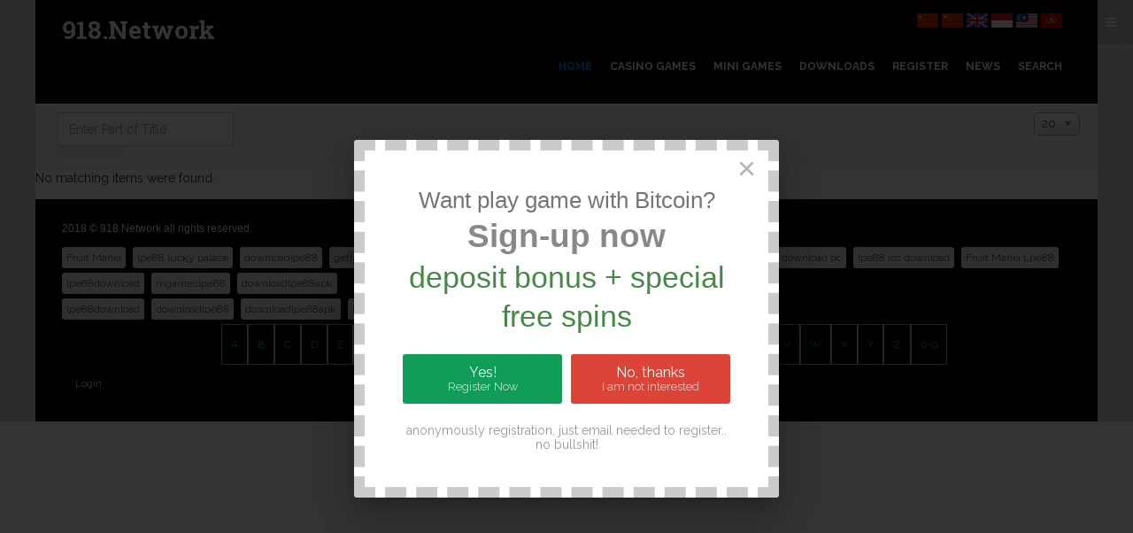

--- FILE ---
content_type: text/html; charset=utf-8
request_url: https://918.network/component/tags/tag/joker123-casino-download
body_size: 9019
content:


<!DOCTYPE html>
<!--[if IE 8]>         <html lang="en-gb" dir="ltr" class="ie8 lt-ie9 lt-ie10 com_tags view-tag j31 mm-hover"> <![endif]-->
<!--[if IE 9]>         <html lang="en-gb" dir="ltr" class="ie9 lt-ie10 com_tags view-tag j31 mm-hover"> <![endif]-->


<html lang="en-gb" dir="ltr"
	  class='com_tags view-tag j31 mm-hover'>
<head>
<!--Start of Tawk.to Script-->
<script type="text/javascript">
var Tawk_API=Tawk_API||{}, Tawk_LoadStart=new Date();
(function(){
var s1=document.createElement("script"),s0=document.getElementsByTagName("script")[0];
s1.async=true;
s1.src='https://embed.tawk.to/5bac670ab156da713cb3d940/default';
s1.charset='UTF-8';
s1.setAttribute('crossorigin','*');
s0.parentNode.insertBefore(s1,s0);
})();
</script>
<!--End of Tawk.to Script-->
<link href="/favicon.ico" rel="shortcut icon" type="image/vnd.microsoft.icon" />
	<base href="https://918.network/component/tags/tag/joker123-casino-download" />
	<meta http-equiv="content-type" content="text/html; charset=utf-8" />
	<meta name="robots" content="max-snippet:-1, max-image-preview:large, max-video-preview:-1" />
	<meta name="description" content="test" />
	<meta name="generator" content="Joomla! - Open Source Content Management" />
	<title>joker123 casino download</title>
	<link href="/component/tags/tag/joker123-casino-download?format=feed&amp;type=rss" rel="alternate" type="application/rss+xml" title="RSS 2.0" />
	<link href="/component/tags/tag/joker123-casino-download?format=feed&amp;type=atom" rel="alternate" type="application/atom+xml" title="Atom 1.0" />
	<link href="https://918.network/component/tags/tag/joker123-casino-download" rel="canonical" />
	<link href="/favicon.ico" rel="shortcut icon" type="image/vnd.microsoft.icon" />
	<link href="/t3-assets/css/css-6cd8c-90516.css" rel="stylesheet" type="text/css" media="all" />
	<link href="/t3-assets/css/css-4a69a-90516.css" rel="stylesheet" type="text/css" media="all" />
	<link href="//fonts.googleapis.com/css?family=Raleway:400,700,600,500,300" rel="stylesheet" type="text/css" />
	<link href="//fonts.googleapis.com/css?family=Roboto+Slab:400,700" rel="stylesheet" type="text/css" />
	<link href="/t3-assets/css/css-2c0cc-96181.css" rel="stylesheet" type="text/css" media="all" />
	<style type="text/css">
.iseo-dashed{
						border-bottom:1px dashed;
						text-decoration:none !important;
				  }.eboxYesNo1 .ebox-ys-subtext {
    opacity: .7;
}
.eboxYesNo1 .ebox-ys-footer {
    margin-top: 22px;
}
		.eb-4 .eb-close:hover {
			color: rgba(0, 0, 0, 0.9) !important;
		}	
	
	</style>
	<script type="application/json" class="joomla-script-options new">{"csrf.token":"48d035c8442363d044e43e65ff1c2afd","system.paths":{"root":"","base":""}}</script>
	<script src="/t3-assets/js/js-1ec9b-90516.js" type="text/javascript"></script>
	<script type="text/javascript">

	jQuery(function ($) {
		initChosen();
		$("body").on("subform-row-add", initChosen);

		function initChosen(event, container)
		{
			container = container || document;
			$(container).find("select").chosen({"disable_search_threshold":10,"search_contains":true,"allow_single_deselect":true,"placeholder_text_multiple":"Type or select some options","placeholder_text_single":"Select an option","no_results_text":"No results match"});
		}
	});
	
		var resetFilter = function() {
		document.getElementById('filter-search').value = '';
	}

	</script>
	<!-- Start: Google Structured Data -->
             <script type="application/ld+json"> { "@context": "https://schema.org", "@type": "BreadcrumbList", "itemListElement": [ { "@type": "ListItem", "position": 1, "name": "WELCOME 918KISS", "item": "http://918.network/" }, { "@type": "ListItem", "position": 2, "name": "joker123 casino download", "item": "https://918.network/component/tags/tag/joker123-casino-download" } ] } </script>
            <!-- End: Google Structured Data -->

	
<!-- META FOR IOS & HANDHELD -->
	<meta name="viewport" content="width=device-width, initial-scale=1.0, maximum-scale=1.0, user-scalable=no"/>
	<style type="text/stylesheet">
		@-webkit-viewport   { width: device-width; }
		@-moz-viewport      { width: device-width; }
		@-ms-viewport       { width: device-width; }
		@-o-viewport        { width: device-width; }
		@viewport           { width: device-width; }
	</style>
	<script type="text/javascript">
		//<![CDATA[
		if (navigator.userAgent.match(/IEMobile\/10\.0/)) {
			var msViewportStyle = document.createElement("style");
			msViewportStyle.appendChild(
				document.createTextNode("@-ms-viewport{width:auto!important}")
			);
			document.getElementsByTagName("head")[0].appendChild(msViewportStyle);
		}
		//]]>
	</script>
<meta name="HandheldFriendly" content="true"/>
<meta name="apple-mobile-web-app-capable" content="YES"/>
<!-- //META FOR IOS & HANDHELD -->



<link href="https://fonts.googleapis.com/css?family=Raleway:700,300" rel='stylesheet' type='text/css'>
<link href="https://fonts.googleapis.com/css?family=Roboto+Slab:400,300,700" rel='stylesheet' type='text/css'>
<!-- Le HTML5 shim and media query for IE8 support -->
<!--[if lt IE 9]>
<script src="//html5shim.googlecode.com/svn/trunk/html5.js"></script>
<script type="text/javascript" src="/plugins/system/t3/base-bs3/js/respond.min.js"></script>
<![endif]-->

<!-- You can add Google Analytics here or use T3 Injection feature -->

	</head>

<body class=" ">
<style>
.nav-stacked > li{
float:left;
}
ul.seoalpha{
text-align:center;
}

ul.seoalpha li a{
color:#10b9a9;
}

.navbar-collapse.collapse{margin-top:9px;}
.item-page article .article-content img {
    width: auto;
    max-width: 50%;
    margin-bottom: 20px;}
</style>

<div class="t3-wrapper"> <div class="container"><!-- Need this wrapper for off-canvas menu. Remove if you don't use of-canvas -->

	<!-- Brand and toggle get grouped for better mobile display -->
<div class="navbar-header">

	
			
<button class="btn btn-primary off-canvas-toggle " type="button" data-pos="right" data-nav="#t3-off-canvas" data-effect="off-canvas-effect-4">
  <i class="fa fa-bars"></i>
</button>

<!-- OFF-CANVAS SIDEBAR -->
<div id="t3-off-canvas" class="t3-off-canvas ">

  <div class="t3-off-canvas-header">
    <h2 class="t3-off-canvas-header-title">Main Menu</h2>
    <button type="button" class="close" data-dismiss="modal" aria-hidden="true">&times;</button>
  </div>

  <div class="t3-off-canvas-body">
    <div class="t3-module module_menu " id="Mod1"><div class="module-inner"><h3 class="module-title "><span>Main Menu</span></h3><div class="module-ct"><ul class="nav nav-pills nav-stacked menu">
<li class="item-101 default current active"><a href="/" class="">Home</a></li><li class="item-203"><a href="/casino-games" class="">Casino Games</a></li><li class="item-222 deeper dropdown parent"><a href="/mini-games" class=" dropdown-toggle" data-toggle="dropdown">Mini Games<em class="caret"></em></a><ul class="dropdown-menu"><li class="item-223"><a href="/mini-games/live22" class="">Live22</a></li><li class="item-224"><a href="/mini-games/918kiss-scr888" class="">918KISS (SCR888)</a></li><li class="item-225"><a href="/mini-games/3win8" class="">3WIN8</a></li><li class="item-226"><a href="/mini-games/sky777" class="">SKY777</a></li><li class="item-227"><a href="/mini-games/ntc33-newton-casino" class="">NTC33 (NEWTON Casino) </a></li><li class="item-228"><a href="/mini-games/ace333" class="">ACE333</a></li><li class="item-229"><a href="/mini-games/rollex11" class="">ROLLEX11</a></li><li class="item-230"><a href="/mini-games/mega888" class="">MEGA888</a></li><li class="item-231"><a href="/mini-games/lpe88-lucky-palace-casino" class="">LPE88 (Lucky Palace Casino)</a></li><li class="item-232"><a href="/mini-games/playboy-casino" class="">PLAYBOY CASINO</a></li><li class="item-233"><a href="/mini-games/joker123" class="">JOKER123</a></li></ul></li><li class="item-185"><a href="/downloads" class="">Downloads</a></li><li class="item-150"><a href="https://tawk.to/chat/5afbb7325f7cdf4f0534431a/default" class="" title="Register Account">Register </a></li><li class="item-184"><a href="/news" class="">News</a></li><li class="item-277"><a href="/search" class="">Search</a></li></ul>
</div></div></div>
  </div>

</div>
<!-- //OFF-CANVAS SIDEBAR -->

	
</div>

<!-- HEADER -->
<header id="t3-header" class="container t3-header">
	<div class="main-container">
		<div class="row">
	
			<!-- LOGO -->
			<div class="col-xs-12 col-sm-3 logo">
				<div class="logo-text">
					<a href="/" title="918.Network">
																		<span>918.Network</span>
					</a>
					<small class="site-slogan"></small>
				</div>
			</div>
			<!-- //LOGO -->
			
							<div class="pull-right">
						
											<!-- LANGUAGE SWITCHER -->
						<div class="languageswitcherload">
							

<script type="text/javascript">



  function js_redirect(lang,subcat){


  
          locpath=location.pathname;
          var plang=(locpath.substr(subcat.length)).split('/')[0];
          if(plang.length !=2 && plang != 'zh-CN' && plang != 'zh-TW'
             && plang != 'bs-Latn' && plang != 'ceb' 
             && plang != 'hmn' && plang != 'mww' && plang != 'yua' ){
            plang='en';
          }

          //if need return to original URL, TO not translated site origin url, FROM TRANSLATED URL 
          //may be possible use  origin_page_url 
          if(lang == 'en'
            &&  '0' == '1' ) {
            if(location.pathname.search( '/'+plang +'/') != -1 ) {

               locpath=location.pathname.replace('/'+plang, '');

               if(locpath.trim() != "" || locpath.trim() != "/"  ){

                  // if(lang == 'en' 
                  //   &&  '0' != '1' )
                  if(lang == 'en'  )
                  { 
                    lang="";
                    $jqST.cookiesef('seflang','')
                  }
                  else
                  {
                    lang=lang+'/';
                  }
  
//                  if(subcat == "_SUBURL_FOR_"+"TRANSLATE_JS")
                  {
//                    if (origin_page_url === undefined || origin_page_url === null || origin_page_url === "" ) 
                    {
                      os_next_location = '/'+lang+'component/tags/tag/joker123-casino-download';
                      os_next_location = os_next_location.replace("//", "/");
                      window.location = os_next_location;
                      return ;
                    }
                    // else {
                    //   os_next_location = '/'+lang+origin_page_url; 
                    //   os_next_location = os_next_location.replace("//", "/");
                    //   window.location = os_next_location;
                    //   return ;
                    // }
                  }

               }
             }          
          } 

//          alert(":33333333333:" + '/'+lang) ;

          if( plang == lang   ) return ;
          if(lang == 'en'
            &&  '0' != '1'
            && ('0' != '1' &&
                    '0' != '1') ){
            if(location.pathname.search( '/'+plang +'/') != -1 ) {

               locpath=location.pathname.replace('/'+plang, '');
               location.pathname= locpath ;
             }          
          }
          else
          {
           if(location.pathname.search( '/'+plang +'/') != -1 ) {
              locpath=location.pathname.replace('/'+plang, '');
            }
            if(lang == 'en' 
               &&  ('0' != '1' &&
                    '0' != '1') ) {
              os_next_location = subcat+locpath.substr(subcat.length) + location.search ;
              os_next_location = os_next_location.replace("//", "/");
              location.pathname=os_next_location ;
              return ;
            }
            else{
              os_next_location = subcat+lang+'/'+locpath.substr(subcat.length) + location.search ; 
              os_next_location = os_next_location.replace("//", "/");
              location.pathname=os_next_location ;
              return ;
            }
          }
            

  }
  var $jqST = jQuery.noConflict();
       
</script>

<script  type="text/javascript" 
  src="https://918.network/modules/mod_seftranslate/js/cookiesef.js"> </script>


<script  type="text/javascript" 
  src="https://918.network/modules/mod_seftranslate/js/jquery.translate.js"> </script>
 <script >
    if(top.location!=self.location)
        top.location=self.location;
    window['_tipoff']=function(){};
    window['_tipon']=function(a){};

    function get_url(name) {
      name=name.replace(/[\[]/,"\\\[").replace(/[\]]/,"\\\]");
      var regexS="[\\?&]"+name+"=([^&#]*)";
      var regex=new RegExp(regexS);
      
      var results=regex.exec(location.href);
      
      if(results==null)return '';
      return results[1];
    }

    subcat='/';
        lang = $jqST.cookiesef('seflang') ;
        
        if($jqST.cookiesef('seflang') 
          && $jqST.cookiesef('seflang') != 'en' ) {
           // alert("aaaaaaaaaa"); exit;
          

          //js_redirect(lang,subcat);


        }
      

</script>
  
<script>
        
    function go_transl(lang)
    {
      
subcat='/';        
        if(lang=='zh-CHS')lang='zh-CN';
        if(lang=='zh-CHT')lang='zh-TW';   
        
        $jqST.cookiesef('seflang', lang);
        
        js_redirect(lang,subcat);
    }
  
  </script>
  <form id="mod_position_default" action="index.php" method="post" name="translateForm" label="Site Translate Form" id="translateForm" >

  <a href="javascript:go_transl('zh-CN')" ><img width="24" src="https://918.network//modules/mod_seftranslate/tmpl/flags/flat/64/ZH-CN.png" alt="Chinese simplified"></a> <a href="javascript:go_transl('zh-TW')" ><img width="24" src="https://918.network//modules/mod_seftranslate/tmpl/flags/flat/64/ZH-TW.png" alt="Chinese traditional"></a> <a href="javascript:go_transl('en')" ><img width="24" src="https://918.network//modules/mod_seftranslate/tmpl/flags/flat/64/EN.png" alt="English"></a> <a href="javascript:go_transl('id')" ><img width="24" src="https://918.network//modules/mod_seftranslate/tmpl/flags/flat/64/ID.png" alt="Indonesian"></a> <a href="javascript:go_transl('ms')" ><img width="24" src="https://918.network//modules/mod_seftranslate/tmpl/flags/flat/64/MS.png" alt="Malay"></a> <a href="javascript:go_transl('ta')" ><img width="24" src="https://918.network//modules/mod_seftranslate/tmpl/flags/flat/64/TA.png" alt="Tamil"></a>   
        </form>
      
      
      
      <style type="text/css">
      
      div[id^="placeholders"] div {
        height: 0;
        font-size:0; 
      }

      form[id^="mod_position"] {
        margin: 0;
      }
      #mod_position_top {
        position: fixed;
        top: 0;
        z-index: 999;
        display: inline-table;
      }
      #mod_position_top a, #mod_position_bottom a{
        display: inline-block;
        height: 17.52px;
        -webkit-transition: all 0.3s;
        -moz-transition: all 0.3s;
        -o-transition: all 0.3s;
        transition: all 0.3s;
      }
      #mod_position_top a {
        vertical-align: top;
      }
      #mod_position_top a:hover {
        padding-top: 8.64px;
      }      
      #mod_position_bottom a {
        vertical-align: bottom;
      }
      #mod_position_bottom a:hover {
        padding-bottom: 8.64px;
      }
      #mod_position_top a img, #mod_position_bottom a img{
        vertical-align: top !important;
      }
      #mod_position_right {
        position: fixed;
        right: 0;
        z-index: 999;
      }      
      #mod_position_bottom{
        position: fixed;
        bottom: 0;
        z-index: 999;
        display: inline-table;
      }      
      #mod_position_left {
        position: fixed;
        left: 0;
        z-index: 999;
      }
      #mod_position_right a, #mod_position_left a {
        height: 17.52px;
        display: block;
        -webkit-transition: all 0.3s;
        -moz-transition: all 0.3s;
        -o-transition: all 0.3s;
        transition: all 0.3s;
      }
      #mod_position_right a:hover {
        padding-right: 8.64px;
      }
      #mod_position_left a:hover {
        padding-left: 8.64px;
      }
      #mod_position_right a img, #mod_position_left a img{
        height: 100%;
      }
      #mod_position_right a {
        float: right;
        clear: both;
      }
      </style>

      <script text="text/javascript">
          document.addEventListener("DOMContentLoaded", function(event) {
            var sef_icon_size = 24;
                    });

   window.onresize = function(event) {
            var sef_icon_size = 24;
                };
</script>



<script type="text/javascript">



  function js_redirect(lang,subcat){


  
          locpath=location.pathname;
          var plang=(locpath.substr(subcat.length)).split('/')[0];
          if(plang.length !=2 && plang != 'zh-CN' && plang != 'zh-TW'
             && plang != 'bs-Latn' && plang != 'ceb' 
             && plang != 'hmn' && plang != 'mww' && plang != 'yua' ){
            plang='en';
          }

          //if need return to original URL, TO not translated site origin url, FROM TRANSLATED URL 
          //may be possible use  origin_page_url 
          if(lang == 'en'
            &&  '0' == '1' ) {
            if(location.pathname.search( '/'+plang +'/') != -1 ) {

               locpath=location.pathname.replace('/'+plang, '');

               if(locpath.trim() != "" || locpath.trim() != "/"  ){

                  // if(lang == 'en' 
                  //   &&  '0' != '1' )
                  if(lang == 'en'  )
                  { 
                    lang="";
                    $jqST.cookiesef('seflang','')
                  }
                  else
                  {
                    lang=lang+'/';
                  }
  
//                  if(subcat == "_SUBURL_FOR_"+"TRANSLATE_JS")
                  {
//                    if (origin_page_url === undefined || origin_page_url === null || origin_page_url === "" ) 
                    {
                      os_next_location = '/'+lang+'component/tags/tag/joker123-casino-download';
                      os_next_location = os_next_location.replace("//", "/");
                      window.location = os_next_location;
                      return ;
                    }
                    // else {
                    //   os_next_location = '/'+lang+origin_page_url; 
                    //   os_next_location = os_next_location.replace("//", "/");
                    //   window.location = os_next_location;
                    //   return ;
                    // }
                  }

               }
             }          
          } 

//          alert(":33333333333:" + '/'+lang) ;

          if( plang == lang   ) return ;
          if(lang == 'en'
            &&  '0' != '1'
            && ('0' != '1' &&
                    '0' != '1') ){
            if(location.pathname.search( '/'+plang +'/') != -1 ) {

               locpath=location.pathname.replace('/'+plang, '');
               location.pathname= locpath ;
             }          
          }
          else
          {
           if(location.pathname.search( '/'+plang +'/') != -1 ) {
              locpath=location.pathname.replace('/'+plang, '');
            }
            if(lang == 'en' 
               &&  ('0' != '1' &&
                    '0' != '1') ) {
              os_next_location = subcat+locpath.substr(subcat.length) + location.search ;
              os_next_location = os_next_location.replace("//", "/");
              location.pathname=os_next_location ;
              return ;
            }
            else{
              os_next_location = subcat+lang+'/'+locpath.substr(subcat.length) + location.search ; 
              os_next_location = os_next_location.replace("//", "/");
              location.pathname=os_next_location ;
              return ;
            }
          }
            

  }
  var $jqST = jQuery.noConflict();
       
</script>

<script  type="text/javascript" 
  src="https://918.network/modules/mod_seftranslate/js/cookiesef.js"> </script>

    
<div id="google_translate_element"></div>
<script type="text/javascript">
/* <![CDATA[ */

    function sefTranslateFireEvent(element) {

        if ("createEvent" in document) {
          var evt = document.createEvent("HTMLEvents");
            evt.initEvent("change", false, true);
            element.dispatchEvent(evt);
        }
        else{
            element.fireEvent("onchange");              
          }
//        setTimeout(function(){   console.log (":cookie111:",document.cookie)   },2300);          
    }
      
    function googleTranslateElementInit( ) {
      

      if('1' == 1){
        new google.translate.TranslateElement({
        pageLanguage: 'en'
        }, 'google_translate_element');
      }else{
        return;
      }

      
    }
/* ]]> */

</script>
<script type="text/javascript"
 src="//translate.google.com/translate_a/element.js?cb=googleTranslateElementInit"></script>

<script type="text/javascript" >
  
    $jqST(window).on('load',  function() {   


      //add labels for WGAG2.0 Section 508
      var translateForm = null;
      var tmpForms=document.getElementsByTagName('select');
      for(var i=0;i<tmpForms.length;i++){
        if(tmpForms[i].className=='goog-te-combo'){
          translateForm=tmpForms[i];
          translateForm.setAttribute('id',"GoogleTranslateForm");
          var newlabel = document.createElement("label");
          newlabel.setAttribute("for","GoogleTranslateForm");
          newlabel.innerHTML = "Google Site Translate Form";
          translateForm.parentElement.appendChild(newlabel);    
          //document.getElementsByTagName('body')[0].appendChild(newlabel)
          break;
        }
      }
          

//return ;



        if($jqST.cookiesef('seflang') && 
          $jqST.cookiesef('seflang') != 'en') {

          lang = $jqST.cookiesef('seflang')  ;

          var translateForm = null;
          var tmpForms=document.getElementsByTagName('select');
          for(var i=0;i<tmpForms.length;i++){
            if(tmpForms[i].className=='goog-te-combo'){
              translateForm=tmpForms[i];
              translateForm.setAttribute('id',"GoogleTranslateForm");

              //add labels for WGAG2.0 Section 508
              var newlabel = document.createElement("label");
              newlabel.setAttribute("for","GoogleTranslateForm");
              newlabel.innerHTML = "Google Site Translate Form";
              translateForm.parentElement.appendChild(newlabel);    
              //document.getElementsByTagName('body')[0].appendChild(newlabel)

              break;
            }
          }
          if(translateForm != null){
              //clear old lang
              //translateForm.value="";
              //sefTranslateFireEvent(translateForm);
              //set new lang
              translateForm.value=lang;
              setTimeout(function(){sefTranslateFireEvent(translateForm)},1300);
              if('en' == lang ) {
                //need for reset to default lang
                setTimeout(function(){sefTranslateFireEvent(translateForm)},1400);
              }              
          } else{
              setTimeout(function(){go_transl(lang)},1500);
          }  
          
        } else {
          //clean google translate cookies
          $jqST.removeCookie('googtrans', { path: '/' });      
          $jqST.removeCookie('googtrans', { path: '/' });      
        }

        $jqST.placeholdersTranslate();

    });  

</script>          
  


  
<script>
        
    function go_transl(lang)
    {
      
subcat='/';
          if('en' == lang ){
            $jqST.removeCookie('googtrans', { path: '/' });
            $jqST.removeCookie('googtrans', { path: '/' });
            //$jqST.cookiesef('googtrans', ''); //clean site cookies google
          //$jqST.cookiesef('googtrans', '/en/'+lang);
          }
          $jqST.cookiesef('seflang', lang);

        
        var translateForm = null;
        var tmpForms=document.getElementsByTagName('select');
        for(var i=0;i<tmpForms.length;i++){
          if(tmpForms[i].className=='goog-te-combo'){
            translateForm=tmpForms[i];
            translateForm.setAttribute('id',"GoogleTranslateForm");

            //add labels for WGAG2.0 Section 508
            var newlabel = document.createElement("label");
            newlabel.setAttribute("for","GoogleTranslateForm");
            newlabel.innerHTML = "Google Site Translate Form";
            translateForm.parentElement.appendChild(newlabel);    
            //document.getElementsByTagName('body')[0].appendChild(newlabel)

            break;
          }
        }
        if(translateForm != null){

            //clear old lang
            //translateForm.value="";
            //sefTranslateFireEvent(translateForm);
            //set new lang

            translateForm.value=lang;
            setTimeout(function(){sefTranslateFireEvent(translateForm)},1000);
            if('en' == lang ) {
              //need for reset to default lang
              setTimeout(function(){sefTranslateFireEvent(translateForm)},1400);
            }
            return ;
        } else{
              
            new google.translate.TranslateElement({
              pageLanguage: 'en',  autoDisplay: false
              }, 'google_translate_element');
            setTimeout(function(){go_transl(lang)},1400);
            return;
        }

    }
  
  </script>
  <form id="mod_position_default" action="index.php" method="post" name="translateForm" label="Site Translate Form" id="translateForm" >

    
        </form>
      

<style type="text/css">

#google_translate_element{
  display:none !important;
}
.goog-te-banner-frame {
  display:none !important;
}
body{
  top:0 !important;
}
#goog-gt-tt{
  display:none !important;
  visibility:hidden !important;
}
.goog-text-highlight
{
  background:transparent !important;
  box-shadow: none !important;
}
</style>
      
      
      <style type="text/css">
      
      div[id^="placeholders"] div {
        height: 0;
        font-size:0; 
      }

      form[id^="mod_position"] {
        margin: 0;
      }
      #mod_position_top {
        position: fixed;
        top: 0;
        z-index: 999;
        display: inline-table;
      }
      #mod_position_top a, #mod_position_bottom a{
        display: inline-block;
        height: 17.52px;
        -webkit-transition: all 0.3s;
        -moz-transition: all 0.3s;
        -o-transition: all 0.3s;
        transition: all 0.3s;
      }
      #mod_position_top a {
        vertical-align: top;
      }
      #mod_position_top a:hover {
        padding-top: 8.64px;
      }      
      #mod_position_bottom a {
        vertical-align: bottom;
      }
      #mod_position_bottom a:hover {
        padding-bottom: 8.64px;
      }
      #mod_position_top a img, #mod_position_bottom a img{
        vertical-align: top !important;
      }
      #mod_position_right {
        position: fixed;
        right: 0;
        z-index: 999;
      }      
      #mod_position_bottom{
        position: fixed;
        bottom: 0;
        z-index: 999;
        display: inline-table;
      }      
      #mod_position_left {
        position: fixed;
        left: 0;
        z-index: 999;
      }
      #mod_position_right a, #mod_position_left a {
        height: 17.52px;
        display: block;
        -webkit-transition: all 0.3s;
        -moz-transition: all 0.3s;
        -o-transition: all 0.3s;
        transition: all 0.3s;
      }
      #mod_position_right a:hover {
        padding-right: 8.64px;
      }
      #mod_position_left a:hover {
        padding-left: 8.64px;
      }
      #mod_position_right a img, #mod_position_left a img{
        height: 100%;
      }
      #mod_position_right a {
        float: right;
        clear: both;
      }
      </style>

      <script text="text/javascript">
          document.addEventListener("DOMContentLoaded", function(event) {
            var sef_icon_size = 24;
                    });

   window.onresize = function(event) {
            var sef_icon_size = 24;
                };
</script>


						</div>
						<!-- //LANGUAGE SWITCHER -->
									</div>
					
			<div class="col-xs-12 col-md-8 pull-right">
				<div class="t3-navbar navbar-collapse collapse">
					<div  class="t3-megamenu"  data-responsive="true">
<ul itemscope itemtype="http://www.schema.org/SiteNavigationElement" class="nav navbar-nav level0">
<li itemprop='name' class="current active" data-id="101" data-level="1">
<a itemprop='url' class=""  href="/"   data-target="#">Home </a>

</li>
<li itemprop='name'  data-id="203" data-level="1">
<a itemprop='url' class=""  href="/casino-games"   data-target="#">Casino Games </a>

</li>
<li itemprop='name' class="dropdown mega" data-id="222" data-level="1">
<a itemprop='url' class=" dropdown-toggle"  href="/mini-games"   data-target="#" data-toggle="dropdown">Mini Games <em class="caret"></em></a>

<div class="nav-child dropdown-menu mega-dropdown-menu"  ><div class="mega-dropdown-inner">
<div class="row">
<div class="col-xs-12 mega-col-nav" data-width="12"><div class="mega-inner">
<ul itemscope itemtype="http://www.schema.org/SiteNavigationElement" class="mega-nav level1">
<li itemprop='name'  data-id="223" data-level="2">
<a itemprop='url' class=""  href="/mini-games/live22"   data-target="#">Live22 </a>

</li>
<li itemprop='name'  data-id="224" data-level="2">
<a itemprop='url' class=""  href="/mini-games/918kiss-scr888"   data-target="#">918KISS (SCR888) </a>

</li>
<li itemprop='name'  data-id="225" data-level="2">
<a itemprop='url' class=""  href="/mini-games/3win8"   data-target="#">3WIN8 </a>

</li>
<li itemprop='name'  data-id="226" data-level="2">
<a itemprop='url' class=""  href="/mini-games/sky777"   data-target="#">SKY777 </a>

</li>
<li itemprop='name'  data-id="227" data-level="2">
<a itemprop='url' class=""  href="/mini-games/ntc33-newton-casino"   data-target="#">NTC33 (NEWTON Casino)  </a>

</li>
<li itemprop='name'  data-id="228" data-level="2">
<a itemprop='url' class=""  href="/mini-games/ace333"   data-target="#">ACE333 </a>

</li>
<li itemprop='name'  data-id="229" data-level="2">
<a itemprop='url' class=""  href="/mini-games/rollex11"   data-target="#">ROLLEX11 </a>

</li>
<li itemprop='name'  data-id="230" data-level="2">
<a itemprop='url' class=""  href="/mini-games/mega888"   data-target="#">MEGA888 </a>

</li>
<li itemprop='name'  data-id="231" data-level="2">
<a itemprop='url' class=""  href="/mini-games/lpe88-lucky-palace-casino"   data-target="#">LPE88 (Lucky Palace Casino) </a>

</li>
<li itemprop='name'  data-id="232" data-level="2">
<a itemprop='url' class=""  href="/mini-games/playboy-casino"   data-target="#">PLAYBOY CASINO </a>

</li>
<li itemprop='name'  data-id="233" data-level="2">
<a itemprop='url' class=""  href="/mini-games/joker123"   data-target="#">JOKER123 </a>

</li>
</ul>
</div></div>
</div>
</div></div>
</li>
<li itemprop='name'  data-id="185" data-level="1">
<a itemprop='url' class=""  href="/downloads"   data-target="#">Downloads </a>

</li>
<li itemprop='name'  data-id="150" data-level="1">
<a itemprop='url' class=""  href="https://tawk.to/chat/5afbb7325f7cdf4f0534431a/default"  title="Register Account"   data-target="#">Register</a>

</li>
<li itemprop='name'  data-id="184" data-level="1">
<a itemprop='url' class=""  href="/news"   data-target="#">News </a>

</li>
<li itemprop='name'  data-id="277" data-level="1">
<a itemprop='url' class=""  href="/search"   data-target="#">Search </a>

</li>
</ul>
</div>

				</div>
			</div>
	
		</div>
	</div>
</header>
<!-- //HEADER -->

	
	


	
<div id="t3-mainbody" class="container t3-mainbody">
	<div class="row">
		<div class="main-container">
				
						
			<!-- MAIN CONTENT -->
			<div id="t3-content" class="t3-content col-xs-12">
								<div id="system-message-container">
	</div>

								<div class="tag-category">
												<form action="https://918.network/component/tags/tag/joker123-casino-download" method="post" name="adminForm" id="adminForm">
			<fieldset class="filters btn-toolbar">
							<div class="btn-group">
					<label class="filter-search-lbl element-invisible" for="filter-search">
						Enter Part of Title&#160;					</label>
					<input type="text" name="filter-search" id="filter-search" value="" class="inputbox" onchange="document.adminForm.submit();" title="Enter all or part of the title to search for." placeholder="Enter Part of Title" />
					<button type="button" name="filter-search-button" title="Search" onclick="document.adminForm.submit();" class="btn">
						<span class="icon-search"></span>
					</button>
					<button type="reset" name="filter-clear-button" title="Clear" class="btn" onclick="resetFilter(); document.adminForm.submit();">
						<span class="icon-remove"></span>
					</button>
				</div>
										<div class="btn-group pull-right">
					<label for="limit" class="element-invisible">
						Display #					</label>
					<select id="limit" name="limit" class="inputbox input-mini" size="1" onchange="this.form.submit()">
	<option value="5">5</option>
	<option value="10">10</option>
	<option value="15">15</option>
	<option value="20" selected="selected">20</option>
	<option value="25">25</option>
	<option value="30">30</option>
	<option value="50">50</option>
	<option value="100">100</option>
	<option value="0">All</option>
</select>
				</div>
						<input type="hidden" name="filter_order" value="" />
			<input type="hidden" name="filter_order_Dir" value="" />
			<input type="hidden" name="limitstart" value="" />
			<input type="hidden" name="task" value="" />
			<div class="clearfix"></div>
		</fieldset>
				<p>No matching items were found.</p>
	</form>
</div>

			</div>
			<!-- //MAIN CONTENT -->
			
						
						
						<div id="notification"></div>
		</div>
	</div>
</div>



  


	
<!-- FOOTER -->
<footer id="t3-footer" class="container t3-footer">
  <div class="main-container footer-sl-container">
    <div class="row">
        </div>
  </div>

    <section class="t3-copyright main-container">
    <div class="row">
      <div class="col-md-12 copyright ">
        

<div class="custom"  >
	<p><span style="color: #fff; font-family: Tahoma, Helvetica, Arial, sans-serif; font-size: 12.16px; font-style: normal; font-weight: 400; letter-spacing: normal; orphans: 2; text-align: start; text-indent: 0px; text-transform: none; white-space: normal; widows: 2; word-spacing: 0px; float: none;">2018 © 918.Network all rights reserved.</span></p></div>


<div class="custom"  >
	<!--Start of Tawk.to Script-->
<script type="text/javascript">
var Tawk_API=Tawk_API||{}, Tawk_LoadStart=new Date();
(function(){
var s1=document.createElement("script"),s0=document.getElementsByTagName("script")[0];
s1.async=true;
s1.src='https://embed.tawk.to/5bac670ab156da713cb3d940/default';
s1.charset='UTF-8';
s1.setAttribute('crossorigin','*');
s0.parentNode.insertBefore(s1,s0);
})();
</script>
<!--End of Tawk.to Script--></div>
<div class="tagspopular">
	<ul>
		<li>
		<a href="/component/tags/tag/fruit-mania">
			Fruit Mania</a>
			</li>
		<li>
		<a href="/component/tags/tag/lpe88-lucky-palace">
			lpe88 lucky palace</a>
			</li>
		<li>
		<a href="/component/tags/tag/downloadlpe88">
			downloadlpe88</a>
			</li>
		<li>
		<a href="/component/tags/tag/getlpe88">
			getlpe88</a>
			</li>
		<li>
		<a href="/component/tags/tag/lpe88android">
			lpe88android</a>
			</li>
		<li>
		<a href="/component/tags/tag/lpe88-login">
			lpe88 login</a>
			</li>
		<li>
		<a href="/component/tags/tag/lpe88-apk">
			lpe88 apk</a>
			</li>
		<li>
		<a href="/component/tags/tag/fruit-mania-lpe88-download">
			fruit mania lpe88 download</a>
			</li>
		<li>
		<a href="/component/tags/tag/lpe88-download-pc">
			lpe88 download pc</a>
			</li>
		<li>
		<a href="/component/tags/tag/lpe88-ios-download">
			lpe88 ios download</a>
			</li>
		<li>
		<a href="/component/tags/tag/fruit-mania-lpe88">
			Fruit Mania Lpe88</a>
			</li>
		<li>
		<a href="/component/tags/tag/lpe88download">
			lpe88download</a>
			</li>
		<li>
		<a href="/component/tags/tag/mgameslpe88">
			mgameslpe88</a>
			</li>
		<li>
		<a href="/component/tags/tag/downloadlpe88apk">
			downloadlpe88apk</a>
			</li>
		</ul>
</div>
<div class="tagspopular">
	<ul>
		<li>
		<a href="/component/tags/tag/lpe88download">
			lpe88download</a>
			</li>
		<li>
		<a href="/component/tags/tag/downloadlpe88">
			downloadlpe88</a>
			</li>
		<li>
		<a href="/component/tags/tag/downloadlpe88apk">
			downloadlpe88apk</a>
			</li>
		<li>
		<a href="/component/tags/tag/lpe88android">
			lpe88android</a>
			</li>
		<li>
		<a href="/component/tags/tag/getlpe88">
			getlpe88</a>
			</li>
		</ul>
</div>
<ul class="seoalpha">
	<li><a href="/component/keywords/?q=A">A</a></li><li><a href="/component/keywords/?q=B">B</a></li><li><a href="/component/keywords/?q=C">C</a></li><li><a href="/component/keywords/?q=D">D</a></li><li><a href="/component/keywords/?q=E">E</a></li><li><a href="/component/keywords/?q=F">F</a></li><li><a href="/component/keywords/?q=G">G</a></li><li><a href="/component/keywords/?q=H">H</a></li><li><a href="/component/keywords/?q=I">I</a></li><li><a href="/component/keywords/?q=J">J</a></li><li><a href="/component/keywords/?q=K">K</a></li><li><a href="/component/keywords/?q=L">L</a></li><li><a href="/component/keywords/?q=M">M</a></li><li><a href="/component/keywords/?q=N">N</a></li><li><a href="/component/keywords/?q=O">O</a></li><li><a href="/component/keywords/?q=P">P</a></li><li><a href="/component/keywords/?q=Q">Q</a></li><li><a href="/component/keywords/?q=R">R</a></li><li><a href="/component/keywords/?q=S">S</a></li><li><a href="/component/keywords/?q=T">T</a></li><li><a href="/component/keywords/?q=U">U</a></li><li><a href="/component/keywords/?q=V">V</a></li><li><a href="/component/keywords/?q=W">W</a></li><li><a href="/component/keywords/?q=X">X</a></li><li><a href="/component/keywords/?q=Y">Y</a></li><li><a href="/component/keywords/?q=Z">Z</a></li><li><a href="/component/keywords/?q=num">0-9</a></li></ul><ul class="nav nav-pills nav-stacked menu">
<li class="item-264"><a href="/login2" class="">Login</a></li></ul>

      </div>
          </div>
  </section>
</footer>
<!-- //FOOTER -->

</div></div>


<div data-id="4" 
	class="eb-inst eb-hide eb-4 eb-center eb-yesno eboxYesNo1"
	data-options='{"trigger":"onPageReady","trigger_selector":null,"delay":0,"scroll_depth":"percentage","scroll_depth_value":80,"firing_frequency":1,"reverse_scroll_close":true,"threshold":0,"close_out_viewport":false,"exit_timer":1000,"idle_time":10000,"animation_open":"transition.bounceIn","animation_close":"transition.bounceOut","animation_duration":400,"prevent_default":true,"backdrop":true,"backdrop_color":"rgba(0, 0, 0, 0.8)","backdrop_click":true,"disable_page_scroll":false,"test_mode":false,"debug":false,"ga_tracking":false,"ga_tracking_id":0,"ga_tracking_label":null,"auto_focus":false}'
	data-type='popup'
		>

	
	<div class="eb-dialog eb-shdelevation eb-acm eb-acc" style="max-width:480px;background-color:rgba(255, 255, 255, 1);color:rgba(51, 51, 51, 1);border:dashed 12px rgba(0, 0, 0, 0.2);border-radius:3px;padding:40px;" role="dialog" tabindex="-1">
		
		
<button type="button" data-ebox-cmd="close" class="eb-close" aria-label="Close" style="color:rgba(0, 0, 0, 0.3);font-size:36px">
			<span aria-hidden="true">&times;</span>
	</button>	
		<div class="eb-container">
						<div class="eb-content">
				
<div class="ebox-yes-no">
	<div class="ebox-yn-text">
		
		
		<div class="ebox-yn-headline" style="font-size:20px;color:#888888">
			<div class="eb" style="line-height: 1.3;">
<div style="font-size: 26px; color: #757575;">Want play game with Bitcoin?</div>
<div style="font-size: 37px; font-weight: bold;">Sign-up now</div>
<div class="text-success" style="font-size: 34px;">deposit bonus + special free spins</div>
</div>		</div>
			</div>
	
	<div class="ebox-ys-buttons" style="font-size: 16px;">
		
<a
					data-ebox-prevent="0"
		data-ebox-cmd="close"
				target="_blank"
		href="https://btc.kslot.win/signup-top"
		rel="noopener"
	
	
	
	
	class="ebox-ys-btn"
	style="background-color:#0f9d58;color:#ffffff;min-width:180px">
	Yes!
			<span class="ebox-ys-subtext">Register Now</span>
	</a>
<a
	
	
			data-ebox-cmd="close"
		href="#"
	
	
	class="ebox-ys-btn"
	style="background-color:#db4437;color:#ffffff;min-width:180px">
	No, thanks
			<span class="ebox-ys-subtext">I am not interested</span>
	</a>	</div>

		<div class="ebox-ys-footer" style="font-size:14px;color:#999999">
		anonymously registration, just email needed to register.. no bullshit! 	</div>
	</div>			</div>
		</div>
			</div>	
</div><script defer src="https://static.cloudflareinsights.com/beacon.min.js/vcd15cbe7772f49c399c6a5babf22c1241717689176015" integrity="sha512-ZpsOmlRQV6y907TI0dKBHq9Md29nnaEIPlkf84rnaERnq6zvWvPUqr2ft8M1aS28oN72PdrCzSjY4U6VaAw1EQ==" data-cf-beacon='{"version":"2024.11.0","token":"dfdeccf0a1e444efb0ea7b8fa9d32d55","r":1,"server_timing":{"name":{"cfCacheStatus":true,"cfEdge":true,"cfExtPri":true,"cfL4":true,"cfOrigin":true,"cfSpeedBrain":true},"location_startswith":null}}' crossorigin="anonymous"></script>
</body>
</html>

--- FILE ---
content_type: text/css
request_url: https://918.network/t3-assets/css/css-2c0cc-96181.css
body_size: 290
content:


/*===============================
/templates/ja_decor/local/css/docs.css
================================================================================*/
.docs-section{margin-bottom:40px}.docs-section .page-header{margin-bottom:20px}.docs-section .page-header h1{font-size:42px}.example-type h1,.example-type h2,.example-type h3,.example-type h4,.example-type h5,.example-type h6{margin:20px 0}.example-colors .swatch-item{width:100%;min-height:100px;position:relative;background:#333333;color:#ffffff;margin-bottom:20px}.example-colors .swatch-item dl{width:100%;position:absolute;bottom:0;padding:20px;margin:0}.example-colors .color-brand-primary{background:#0b96f3}.example-colors .color-brand-secondary{background:#428bca}.example-colors .color-brand-success{background:#5cb85c}.example-colors .color-brand-danger{background:#d9534f}.example-colors .color-brand-warning{background:#f0ad4e}.example-colors .color-brand-info{background:#5bc0de}.example-colors .color-gray-darker{background:#222222}.example-colors .color-gray-dark{background:#333333}.example-colors .color-gray{background:#555555}.example-colors .color-gray-light{background:#999999;color:#333333}.example-colors .color-gray-lighter{background:#eeeeee;color:#333333}.example-colors .color-gray-lightest{background:#f7f7f7;color:#333333}.example-buttons .btn,.example-inputs .btn,.example-buttons .form-control,.example-inputs .form-control{width:100%;margin-bottom:20px}


/*===============================
https://918.network//components/com_keywords/css/keywords.css
================================================================================*/
ul.seoalpha{list-style-type:none;margin:0px}ul.seoalpha li{list-style-type:none;display:inline-flex;padding:12px 10px 12px 10px;border:1px solid #a2a2a2;border-right:1px solid #dddddd;cursor:pointer}ul.seoalpha li:hover{background-color:#ebebeb}ul.seoalpha li:last-child{border-right:1px solid #a2a2a2}ul.seoalpha li a{color:#000000;text-decoration:none}ul.seoalpha li.current{background:#000000;border-right:0px}ul.seoalpha li.current{color:#FFFFFF}div.key-table{width:100%}div.key-table div{float:left;padding:10px 0px 10px 0px;width:25%}div.keyword-pagination{text-align:center}@media only screen and (max-width:992px){div.key-table div{float:left;width:50%}}@media only screen and (max-width:576px){div.key-table div{float:none;width:100%}}